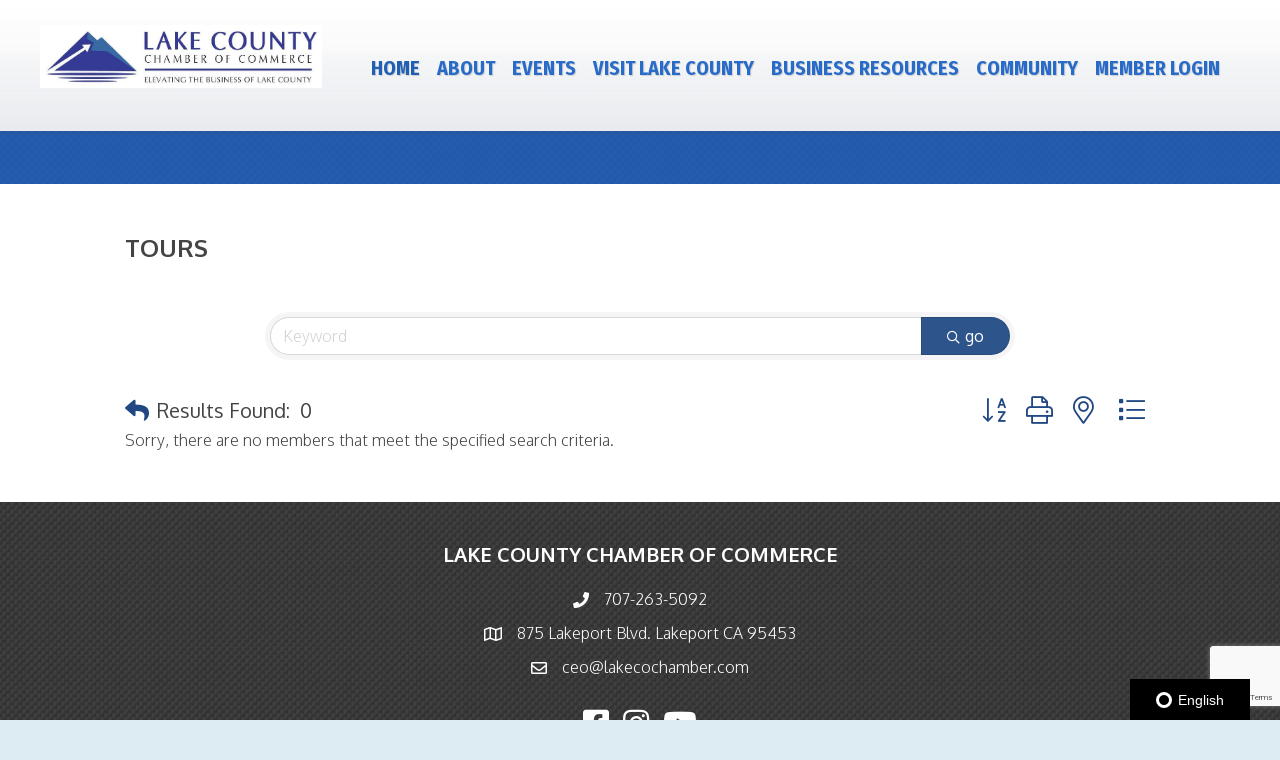

--- FILE ---
content_type: text/html; charset=utf-8
request_url: https://www.google.com/recaptcha/enterprise/anchor?ar=1&k=6LfI_T8rAAAAAMkWHrLP_GfSf3tLy9tKa839wcWa&co=aHR0cHM6Ly9zdXBwb3J0Lmxha2Vjb2NoYW1iZXIuY29tOjQ0Mw..&hl=en&v=N67nZn4AqZkNcbeMu4prBgzg&size=invisible&anchor-ms=20000&execute-ms=30000&cb=4mpega9hlxb9
body_size: 48779
content:
<!DOCTYPE HTML><html dir="ltr" lang="en"><head><meta http-equiv="Content-Type" content="text/html; charset=UTF-8">
<meta http-equiv="X-UA-Compatible" content="IE=edge">
<title>reCAPTCHA</title>
<style type="text/css">
/* cyrillic-ext */
@font-face {
  font-family: 'Roboto';
  font-style: normal;
  font-weight: 400;
  font-stretch: 100%;
  src: url(//fonts.gstatic.com/s/roboto/v48/KFO7CnqEu92Fr1ME7kSn66aGLdTylUAMa3GUBHMdazTgWw.woff2) format('woff2');
  unicode-range: U+0460-052F, U+1C80-1C8A, U+20B4, U+2DE0-2DFF, U+A640-A69F, U+FE2E-FE2F;
}
/* cyrillic */
@font-face {
  font-family: 'Roboto';
  font-style: normal;
  font-weight: 400;
  font-stretch: 100%;
  src: url(//fonts.gstatic.com/s/roboto/v48/KFO7CnqEu92Fr1ME7kSn66aGLdTylUAMa3iUBHMdazTgWw.woff2) format('woff2');
  unicode-range: U+0301, U+0400-045F, U+0490-0491, U+04B0-04B1, U+2116;
}
/* greek-ext */
@font-face {
  font-family: 'Roboto';
  font-style: normal;
  font-weight: 400;
  font-stretch: 100%;
  src: url(//fonts.gstatic.com/s/roboto/v48/KFO7CnqEu92Fr1ME7kSn66aGLdTylUAMa3CUBHMdazTgWw.woff2) format('woff2');
  unicode-range: U+1F00-1FFF;
}
/* greek */
@font-face {
  font-family: 'Roboto';
  font-style: normal;
  font-weight: 400;
  font-stretch: 100%;
  src: url(//fonts.gstatic.com/s/roboto/v48/KFO7CnqEu92Fr1ME7kSn66aGLdTylUAMa3-UBHMdazTgWw.woff2) format('woff2');
  unicode-range: U+0370-0377, U+037A-037F, U+0384-038A, U+038C, U+038E-03A1, U+03A3-03FF;
}
/* math */
@font-face {
  font-family: 'Roboto';
  font-style: normal;
  font-weight: 400;
  font-stretch: 100%;
  src: url(//fonts.gstatic.com/s/roboto/v48/KFO7CnqEu92Fr1ME7kSn66aGLdTylUAMawCUBHMdazTgWw.woff2) format('woff2');
  unicode-range: U+0302-0303, U+0305, U+0307-0308, U+0310, U+0312, U+0315, U+031A, U+0326-0327, U+032C, U+032F-0330, U+0332-0333, U+0338, U+033A, U+0346, U+034D, U+0391-03A1, U+03A3-03A9, U+03B1-03C9, U+03D1, U+03D5-03D6, U+03F0-03F1, U+03F4-03F5, U+2016-2017, U+2034-2038, U+203C, U+2040, U+2043, U+2047, U+2050, U+2057, U+205F, U+2070-2071, U+2074-208E, U+2090-209C, U+20D0-20DC, U+20E1, U+20E5-20EF, U+2100-2112, U+2114-2115, U+2117-2121, U+2123-214F, U+2190, U+2192, U+2194-21AE, U+21B0-21E5, U+21F1-21F2, U+21F4-2211, U+2213-2214, U+2216-22FF, U+2308-230B, U+2310, U+2319, U+231C-2321, U+2336-237A, U+237C, U+2395, U+239B-23B7, U+23D0, U+23DC-23E1, U+2474-2475, U+25AF, U+25B3, U+25B7, U+25BD, U+25C1, U+25CA, U+25CC, U+25FB, U+266D-266F, U+27C0-27FF, U+2900-2AFF, U+2B0E-2B11, U+2B30-2B4C, U+2BFE, U+3030, U+FF5B, U+FF5D, U+1D400-1D7FF, U+1EE00-1EEFF;
}
/* symbols */
@font-face {
  font-family: 'Roboto';
  font-style: normal;
  font-weight: 400;
  font-stretch: 100%;
  src: url(//fonts.gstatic.com/s/roboto/v48/KFO7CnqEu92Fr1ME7kSn66aGLdTylUAMaxKUBHMdazTgWw.woff2) format('woff2');
  unicode-range: U+0001-000C, U+000E-001F, U+007F-009F, U+20DD-20E0, U+20E2-20E4, U+2150-218F, U+2190, U+2192, U+2194-2199, U+21AF, U+21E6-21F0, U+21F3, U+2218-2219, U+2299, U+22C4-22C6, U+2300-243F, U+2440-244A, U+2460-24FF, U+25A0-27BF, U+2800-28FF, U+2921-2922, U+2981, U+29BF, U+29EB, U+2B00-2BFF, U+4DC0-4DFF, U+FFF9-FFFB, U+10140-1018E, U+10190-1019C, U+101A0, U+101D0-101FD, U+102E0-102FB, U+10E60-10E7E, U+1D2C0-1D2D3, U+1D2E0-1D37F, U+1F000-1F0FF, U+1F100-1F1AD, U+1F1E6-1F1FF, U+1F30D-1F30F, U+1F315, U+1F31C, U+1F31E, U+1F320-1F32C, U+1F336, U+1F378, U+1F37D, U+1F382, U+1F393-1F39F, U+1F3A7-1F3A8, U+1F3AC-1F3AF, U+1F3C2, U+1F3C4-1F3C6, U+1F3CA-1F3CE, U+1F3D4-1F3E0, U+1F3ED, U+1F3F1-1F3F3, U+1F3F5-1F3F7, U+1F408, U+1F415, U+1F41F, U+1F426, U+1F43F, U+1F441-1F442, U+1F444, U+1F446-1F449, U+1F44C-1F44E, U+1F453, U+1F46A, U+1F47D, U+1F4A3, U+1F4B0, U+1F4B3, U+1F4B9, U+1F4BB, U+1F4BF, U+1F4C8-1F4CB, U+1F4D6, U+1F4DA, U+1F4DF, U+1F4E3-1F4E6, U+1F4EA-1F4ED, U+1F4F7, U+1F4F9-1F4FB, U+1F4FD-1F4FE, U+1F503, U+1F507-1F50B, U+1F50D, U+1F512-1F513, U+1F53E-1F54A, U+1F54F-1F5FA, U+1F610, U+1F650-1F67F, U+1F687, U+1F68D, U+1F691, U+1F694, U+1F698, U+1F6AD, U+1F6B2, U+1F6B9-1F6BA, U+1F6BC, U+1F6C6-1F6CF, U+1F6D3-1F6D7, U+1F6E0-1F6EA, U+1F6F0-1F6F3, U+1F6F7-1F6FC, U+1F700-1F7FF, U+1F800-1F80B, U+1F810-1F847, U+1F850-1F859, U+1F860-1F887, U+1F890-1F8AD, U+1F8B0-1F8BB, U+1F8C0-1F8C1, U+1F900-1F90B, U+1F93B, U+1F946, U+1F984, U+1F996, U+1F9E9, U+1FA00-1FA6F, U+1FA70-1FA7C, U+1FA80-1FA89, U+1FA8F-1FAC6, U+1FACE-1FADC, U+1FADF-1FAE9, U+1FAF0-1FAF8, U+1FB00-1FBFF;
}
/* vietnamese */
@font-face {
  font-family: 'Roboto';
  font-style: normal;
  font-weight: 400;
  font-stretch: 100%;
  src: url(//fonts.gstatic.com/s/roboto/v48/KFO7CnqEu92Fr1ME7kSn66aGLdTylUAMa3OUBHMdazTgWw.woff2) format('woff2');
  unicode-range: U+0102-0103, U+0110-0111, U+0128-0129, U+0168-0169, U+01A0-01A1, U+01AF-01B0, U+0300-0301, U+0303-0304, U+0308-0309, U+0323, U+0329, U+1EA0-1EF9, U+20AB;
}
/* latin-ext */
@font-face {
  font-family: 'Roboto';
  font-style: normal;
  font-weight: 400;
  font-stretch: 100%;
  src: url(//fonts.gstatic.com/s/roboto/v48/KFO7CnqEu92Fr1ME7kSn66aGLdTylUAMa3KUBHMdazTgWw.woff2) format('woff2');
  unicode-range: U+0100-02BA, U+02BD-02C5, U+02C7-02CC, U+02CE-02D7, U+02DD-02FF, U+0304, U+0308, U+0329, U+1D00-1DBF, U+1E00-1E9F, U+1EF2-1EFF, U+2020, U+20A0-20AB, U+20AD-20C0, U+2113, U+2C60-2C7F, U+A720-A7FF;
}
/* latin */
@font-face {
  font-family: 'Roboto';
  font-style: normal;
  font-weight: 400;
  font-stretch: 100%;
  src: url(//fonts.gstatic.com/s/roboto/v48/KFO7CnqEu92Fr1ME7kSn66aGLdTylUAMa3yUBHMdazQ.woff2) format('woff2');
  unicode-range: U+0000-00FF, U+0131, U+0152-0153, U+02BB-02BC, U+02C6, U+02DA, U+02DC, U+0304, U+0308, U+0329, U+2000-206F, U+20AC, U+2122, U+2191, U+2193, U+2212, U+2215, U+FEFF, U+FFFD;
}
/* cyrillic-ext */
@font-face {
  font-family: 'Roboto';
  font-style: normal;
  font-weight: 500;
  font-stretch: 100%;
  src: url(//fonts.gstatic.com/s/roboto/v48/KFO7CnqEu92Fr1ME7kSn66aGLdTylUAMa3GUBHMdazTgWw.woff2) format('woff2');
  unicode-range: U+0460-052F, U+1C80-1C8A, U+20B4, U+2DE0-2DFF, U+A640-A69F, U+FE2E-FE2F;
}
/* cyrillic */
@font-face {
  font-family: 'Roboto';
  font-style: normal;
  font-weight: 500;
  font-stretch: 100%;
  src: url(//fonts.gstatic.com/s/roboto/v48/KFO7CnqEu92Fr1ME7kSn66aGLdTylUAMa3iUBHMdazTgWw.woff2) format('woff2');
  unicode-range: U+0301, U+0400-045F, U+0490-0491, U+04B0-04B1, U+2116;
}
/* greek-ext */
@font-face {
  font-family: 'Roboto';
  font-style: normal;
  font-weight: 500;
  font-stretch: 100%;
  src: url(//fonts.gstatic.com/s/roboto/v48/KFO7CnqEu92Fr1ME7kSn66aGLdTylUAMa3CUBHMdazTgWw.woff2) format('woff2');
  unicode-range: U+1F00-1FFF;
}
/* greek */
@font-face {
  font-family: 'Roboto';
  font-style: normal;
  font-weight: 500;
  font-stretch: 100%;
  src: url(//fonts.gstatic.com/s/roboto/v48/KFO7CnqEu92Fr1ME7kSn66aGLdTylUAMa3-UBHMdazTgWw.woff2) format('woff2');
  unicode-range: U+0370-0377, U+037A-037F, U+0384-038A, U+038C, U+038E-03A1, U+03A3-03FF;
}
/* math */
@font-face {
  font-family: 'Roboto';
  font-style: normal;
  font-weight: 500;
  font-stretch: 100%;
  src: url(//fonts.gstatic.com/s/roboto/v48/KFO7CnqEu92Fr1ME7kSn66aGLdTylUAMawCUBHMdazTgWw.woff2) format('woff2');
  unicode-range: U+0302-0303, U+0305, U+0307-0308, U+0310, U+0312, U+0315, U+031A, U+0326-0327, U+032C, U+032F-0330, U+0332-0333, U+0338, U+033A, U+0346, U+034D, U+0391-03A1, U+03A3-03A9, U+03B1-03C9, U+03D1, U+03D5-03D6, U+03F0-03F1, U+03F4-03F5, U+2016-2017, U+2034-2038, U+203C, U+2040, U+2043, U+2047, U+2050, U+2057, U+205F, U+2070-2071, U+2074-208E, U+2090-209C, U+20D0-20DC, U+20E1, U+20E5-20EF, U+2100-2112, U+2114-2115, U+2117-2121, U+2123-214F, U+2190, U+2192, U+2194-21AE, U+21B0-21E5, U+21F1-21F2, U+21F4-2211, U+2213-2214, U+2216-22FF, U+2308-230B, U+2310, U+2319, U+231C-2321, U+2336-237A, U+237C, U+2395, U+239B-23B7, U+23D0, U+23DC-23E1, U+2474-2475, U+25AF, U+25B3, U+25B7, U+25BD, U+25C1, U+25CA, U+25CC, U+25FB, U+266D-266F, U+27C0-27FF, U+2900-2AFF, U+2B0E-2B11, U+2B30-2B4C, U+2BFE, U+3030, U+FF5B, U+FF5D, U+1D400-1D7FF, U+1EE00-1EEFF;
}
/* symbols */
@font-face {
  font-family: 'Roboto';
  font-style: normal;
  font-weight: 500;
  font-stretch: 100%;
  src: url(//fonts.gstatic.com/s/roboto/v48/KFO7CnqEu92Fr1ME7kSn66aGLdTylUAMaxKUBHMdazTgWw.woff2) format('woff2');
  unicode-range: U+0001-000C, U+000E-001F, U+007F-009F, U+20DD-20E0, U+20E2-20E4, U+2150-218F, U+2190, U+2192, U+2194-2199, U+21AF, U+21E6-21F0, U+21F3, U+2218-2219, U+2299, U+22C4-22C6, U+2300-243F, U+2440-244A, U+2460-24FF, U+25A0-27BF, U+2800-28FF, U+2921-2922, U+2981, U+29BF, U+29EB, U+2B00-2BFF, U+4DC0-4DFF, U+FFF9-FFFB, U+10140-1018E, U+10190-1019C, U+101A0, U+101D0-101FD, U+102E0-102FB, U+10E60-10E7E, U+1D2C0-1D2D3, U+1D2E0-1D37F, U+1F000-1F0FF, U+1F100-1F1AD, U+1F1E6-1F1FF, U+1F30D-1F30F, U+1F315, U+1F31C, U+1F31E, U+1F320-1F32C, U+1F336, U+1F378, U+1F37D, U+1F382, U+1F393-1F39F, U+1F3A7-1F3A8, U+1F3AC-1F3AF, U+1F3C2, U+1F3C4-1F3C6, U+1F3CA-1F3CE, U+1F3D4-1F3E0, U+1F3ED, U+1F3F1-1F3F3, U+1F3F5-1F3F7, U+1F408, U+1F415, U+1F41F, U+1F426, U+1F43F, U+1F441-1F442, U+1F444, U+1F446-1F449, U+1F44C-1F44E, U+1F453, U+1F46A, U+1F47D, U+1F4A3, U+1F4B0, U+1F4B3, U+1F4B9, U+1F4BB, U+1F4BF, U+1F4C8-1F4CB, U+1F4D6, U+1F4DA, U+1F4DF, U+1F4E3-1F4E6, U+1F4EA-1F4ED, U+1F4F7, U+1F4F9-1F4FB, U+1F4FD-1F4FE, U+1F503, U+1F507-1F50B, U+1F50D, U+1F512-1F513, U+1F53E-1F54A, U+1F54F-1F5FA, U+1F610, U+1F650-1F67F, U+1F687, U+1F68D, U+1F691, U+1F694, U+1F698, U+1F6AD, U+1F6B2, U+1F6B9-1F6BA, U+1F6BC, U+1F6C6-1F6CF, U+1F6D3-1F6D7, U+1F6E0-1F6EA, U+1F6F0-1F6F3, U+1F6F7-1F6FC, U+1F700-1F7FF, U+1F800-1F80B, U+1F810-1F847, U+1F850-1F859, U+1F860-1F887, U+1F890-1F8AD, U+1F8B0-1F8BB, U+1F8C0-1F8C1, U+1F900-1F90B, U+1F93B, U+1F946, U+1F984, U+1F996, U+1F9E9, U+1FA00-1FA6F, U+1FA70-1FA7C, U+1FA80-1FA89, U+1FA8F-1FAC6, U+1FACE-1FADC, U+1FADF-1FAE9, U+1FAF0-1FAF8, U+1FB00-1FBFF;
}
/* vietnamese */
@font-face {
  font-family: 'Roboto';
  font-style: normal;
  font-weight: 500;
  font-stretch: 100%;
  src: url(//fonts.gstatic.com/s/roboto/v48/KFO7CnqEu92Fr1ME7kSn66aGLdTylUAMa3OUBHMdazTgWw.woff2) format('woff2');
  unicode-range: U+0102-0103, U+0110-0111, U+0128-0129, U+0168-0169, U+01A0-01A1, U+01AF-01B0, U+0300-0301, U+0303-0304, U+0308-0309, U+0323, U+0329, U+1EA0-1EF9, U+20AB;
}
/* latin-ext */
@font-face {
  font-family: 'Roboto';
  font-style: normal;
  font-weight: 500;
  font-stretch: 100%;
  src: url(//fonts.gstatic.com/s/roboto/v48/KFO7CnqEu92Fr1ME7kSn66aGLdTylUAMa3KUBHMdazTgWw.woff2) format('woff2');
  unicode-range: U+0100-02BA, U+02BD-02C5, U+02C7-02CC, U+02CE-02D7, U+02DD-02FF, U+0304, U+0308, U+0329, U+1D00-1DBF, U+1E00-1E9F, U+1EF2-1EFF, U+2020, U+20A0-20AB, U+20AD-20C0, U+2113, U+2C60-2C7F, U+A720-A7FF;
}
/* latin */
@font-face {
  font-family: 'Roboto';
  font-style: normal;
  font-weight: 500;
  font-stretch: 100%;
  src: url(//fonts.gstatic.com/s/roboto/v48/KFO7CnqEu92Fr1ME7kSn66aGLdTylUAMa3yUBHMdazQ.woff2) format('woff2');
  unicode-range: U+0000-00FF, U+0131, U+0152-0153, U+02BB-02BC, U+02C6, U+02DA, U+02DC, U+0304, U+0308, U+0329, U+2000-206F, U+20AC, U+2122, U+2191, U+2193, U+2212, U+2215, U+FEFF, U+FFFD;
}
/* cyrillic-ext */
@font-face {
  font-family: 'Roboto';
  font-style: normal;
  font-weight: 900;
  font-stretch: 100%;
  src: url(//fonts.gstatic.com/s/roboto/v48/KFO7CnqEu92Fr1ME7kSn66aGLdTylUAMa3GUBHMdazTgWw.woff2) format('woff2');
  unicode-range: U+0460-052F, U+1C80-1C8A, U+20B4, U+2DE0-2DFF, U+A640-A69F, U+FE2E-FE2F;
}
/* cyrillic */
@font-face {
  font-family: 'Roboto';
  font-style: normal;
  font-weight: 900;
  font-stretch: 100%;
  src: url(//fonts.gstatic.com/s/roboto/v48/KFO7CnqEu92Fr1ME7kSn66aGLdTylUAMa3iUBHMdazTgWw.woff2) format('woff2');
  unicode-range: U+0301, U+0400-045F, U+0490-0491, U+04B0-04B1, U+2116;
}
/* greek-ext */
@font-face {
  font-family: 'Roboto';
  font-style: normal;
  font-weight: 900;
  font-stretch: 100%;
  src: url(//fonts.gstatic.com/s/roboto/v48/KFO7CnqEu92Fr1ME7kSn66aGLdTylUAMa3CUBHMdazTgWw.woff2) format('woff2');
  unicode-range: U+1F00-1FFF;
}
/* greek */
@font-face {
  font-family: 'Roboto';
  font-style: normal;
  font-weight: 900;
  font-stretch: 100%;
  src: url(//fonts.gstatic.com/s/roboto/v48/KFO7CnqEu92Fr1ME7kSn66aGLdTylUAMa3-UBHMdazTgWw.woff2) format('woff2');
  unicode-range: U+0370-0377, U+037A-037F, U+0384-038A, U+038C, U+038E-03A1, U+03A3-03FF;
}
/* math */
@font-face {
  font-family: 'Roboto';
  font-style: normal;
  font-weight: 900;
  font-stretch: 100%;
  src: url(//fonts.gstatic.com/s/roboto/v48/KFO7CnqEu92Fr1ME7kSn66aGLdTylUAMawCUBHMdazTgWw.woff2) format('woff2');
  unicode-range: U+0302-0303, U+0305, U+0307-0308, U+0310, U+0312, U+0315, U+031A, U+0326-0327, U+032C, U+032F-0330, U+0332-0333, U+0338, U+033A, U+0346, U+034D, U+0391-03A1, U+03A3-03A9, U+03B1-03C9, U+03D1, U+03D5-03D6, U+03F0-03F1, U+03F4-03F5, U+2016-2017, U+2034-2038, U+203C, U+2040, U+2043, U+2047, U+2050, U+2057, U+205F, U+2070-2071, U+2074-208E, U+2090-209C, U+20D0-20DC, U+20E1, U+20E5-20EF, U+2100-2112, U+2114-2115, U+2117-2121, U+2123-214F, U+2190, U+2192, U+2194-21AE, U+21B0-21E5, U+21F1-21F2, U+21F4-2211, U+2213-2214, U+2216-22FF, U+2308-230B, U+2310, U+2319, U+231C-2321, U+2336-237A, U+237C, U+2395, U+239B-23B7, U+23D0, U+23DC-23E1, U+2474-2475, U+25AF, U+25B3, U+25B7, U+25BD, U+25C1, U+25CA, U+25CC, U+25FB, U+266D-266F, U+27C0-27FF, U+2900-2AFF, U+2B0E-2B11, U+2B30-2B4C, U+2BFE, U+3030, U+FF5B, U+FF5D, U+1D400-1D7FF, U+1EE00-1EEFF;
}
/* symbols */
@font-face {
  font-family: 'Roboto';
  font-style: normal;
  font-weight: 900;
  font-stretch: 100%;
  src: url(//fonts.gstatic.com/s/roboto/v48/KFO7CnqEu92Fr1ME7kSn66aGLdTylUAMaxKUBHMdazTgWw.woff2) format('woff2');
  unicode-range: U+0001-000C, U+000E-001F, U+007F-009F, U+20DD-20E0, U+20E2-20E4, U+2150-218F, U+2190, U+2192, U+2194-2199, U+21AF, U+21E6-21F0, U+21F3, U+2218-2219, U+2299, U+22C4-22C6, U+2300-243F, U+2440-244A, U+2460-24FF, U+25A0-27BF, U+2800-28FF, U+2921-2922, U+2981, U+29BF, U+29EB, U+2B00-2BFF, U+4DC0-4DFF, U+FFF9-FFFB, U+10140-1018E, U+10190-1019C, U+101A0, U+101D0-101FD, U+102E0-102FB, U+10E60-10E7E, U+1D2C0-1D2D3, U+1D2E0-1D37F, U+1F000-1F0FF, U+1F100-1F1AD, U+1F1E6-1F1FF, U+1F30D-1F30F, U+1F315, U+1F31C, U+1F31E, U+1F320-1F32C, U+1F336, U+1F378, U+1F37D, U+1F382, U+1F393-1F39F, U+1F3A7-1F3A8, U+1F3AC-1F3AF, U+1F3C2, U+1F3C4-1F3C6, U+1F3CA-1F3CE, U+1F3D4-1F3E0, U+1F3ED, U+1F3F1-1F3F3, U+1F3F5-1F3F7, U+1F408, U+1F415, U+1F41F, U+1F426, U+1F43F, U+1F441-1F442, U+1F444, U+1F446-1F449, U+1F44C-1F44E, U+1F453, U+1F46A, U+1F47D, U+1F4A3, U+1F4B0, U+1F4B3, U+1F4B9, U+1F4BB, U+1F4BF, U+1F4C8-1F4CB, U+1F4D6, U+1F4DA, U+1F4DF, U+1F4E3-1F4E6, U+1F4EA-1F4ED, U+1F4F7, U+1F4F9-1F4FB, U+1F4FD-1F4FE, U+1F503, U+1F507-1F50B, U+1F50D, U+1F512-1F513, U+1F53E-1F54A, U+1F54F-1F5FA, U+1F610, U+1F650-1F67F, U+1F687, U+1F68D, U+1F691, U+1F694, U+1F698, U+1F6AD, U+1F6B2, U+1F6B9-1F6BA, U+1F6BC, U+1F6C6-1F6CF, U+1F6D3-1F6D7, U+1F6E0-1F6EA, U+1F6F0-1F6F3, U+1F6F7-1F6FC, U+1F700-1F7FF, U+1F800-1F80B, U+1F810-1F847, U+1F850-1F859, U+1F860-1F887, U+1F890-1F8AD, U+1F8B0-1F8BB, U+1F8C0-1F8C1, U+1F900-1F90B, U+1F93B, U+1F946, U+1F984, U+1F996, U+1F9E9, U+1FA00-1FA6F, U+1FA70-1FA7C, U+1FA80-1FA89, U+1FA8F-1FAC6, U+1FACE-1FADC, U+1FADF-1FAE9, U+1FAF0-1FAF8, U+1FB00-1FBFF;
}
/* vietnamese */
@font-face {
  font-family: 'Roboto';
  font-style: normal;
  font-weight: 900;
  font-stretch: 100%;
  src: url(//fonts.gstatic.com/s/roboto/v48/KFO7CnqEu92Fr1ME7kSn66aGLdTylUAMa3OUBHMdazTgWw.woff2) format('woff2');
  unicode-range: U+0102-0103, U+0110-0111, U+0128-0129, U+0168-0169, U+01A0-01A1, U+01AF-01B0, U+0300-0301, U+0303-0304, U+0308-0309, U+0323, U+0329, U+1EA0-1EF9, U+20AB;
}
/* latin-ext */
@font-face {
  font-family: 'Roboto';
  font-style: normal;
  font-weight: 900;
  font-stretch: 100%;
  src: url(//fonts.gstatic.com/s/roboto/v48/KFO7CnqEu92Fr1ME7kSn66aGLdTylUAMa3KUBHMdazTgWw.woff2) format('woff2');
  unicode-range: U+0100-02BA, U+02BD-02C5, U+02C7-02CC, U+02CE-02D7, U+02DD-02FF, U+0304, U+0308, U+0329, U+1D00-1DBF, U+1E00-1E9F, U+1EF2-1EFF, U+2020, U+20A0-20AB, U+20AD-20C0, U+2113, U+2C60-2C7F, U+A720-A7FF;
}
/* latin */
@font-face {
  font-family: 'Roboto';
  font-style: normal;
  font-weight: 900;
  font-stretch: 100%;
  src: url(//fonts.gstatic.com/s/roboto/v48/KFO7CnqEu92Fr1ME7kSn66aGLdTylUAMa3yUBHMdazQ.woff2) format('woff2');
  unicode-range: U+0000-00FF, U+0131, U+0152-0153, U+02BB-02BC, U+02C6, U+02DA, U+02DC, U+0304, U+0308, U+0329, U+2000-206F, U+20AC, U+2122, U+2191, U+2193, U+2212, U+2215, U+FEFF, U+FFFD;
}

</style>
<link rel="stylesheet" type="text/css" href="https://www.gstatic.com/recaptcha/releases/N67nZn4AqZkNcbeMu4prBgzg/styles__ltr.css">
<script nonce="6zKMXkQlCutFCbTEtZfYBA" type="text/javascript">window['__recaptcha_api'] = 'https://www.google.com/recaptcha/enterprise/';</script>
<script type="text/javascript" src="https://www.gstatic.com/recaptcha/releases/N67nZn4AqZkNcbeMu4prBgzg/recaptcha__en.js" nonce="6zKMXkQlCutFCbTEtZfYBA">
      
    </script></head>
<body><div id="rc-anchor-alert" class="rc-anchor-alert"></div>
<input type="hidden" id="recaptcha-token" value="[base64]">
<script type="text/javascript" nonce="6zKMXkQlCutFCbTEtZfYBA">
      recaptcha.anchor.Main.init("[\x22ainput\x22,[\x22bgdata\x22,\x22\x22,\[base64]/[base64]/[base64]/bmV3IHJbeF0oY1swXSk6RT09Mj9uZXcgclt4XShjWzBdLGNbMV0pOkU9PTM/bmV3IHJbeF0oY1swXSxjWzFdLGNbMl0pOkU9PTQ/[base64]/[base64]/[base64]/[base64]/[base64]/[base64]/[base64]/[base64]\x22,\[base64]\\u003d\\u003d\x22,\x22w47CgipHEsK9aMOPBETDssKsQnJkwogSbsOpD3TDkGV6wpsHwrQ5woJyWgzCjgzCk3/DiA7DhGXDpcONEylIXCUywpbDmng6w7PCpMOHw7A1wpPDusOvTX4dw6JXwrtPcMKCHmTChE/DtMKhal1MAULDrMKTYCzCiWUDw48tw7QFKDQxIGrCn8KdYHfClcKBV8K7TcORwrZdV8K6T1Y9w7XDsX7DtSgew7EqcRhGw79twpjDrHTDhy82AGFrw7XDmcKNw7EvwqUoL8Kqwo0xwozCncOIw4/DhhjDlsO8w7bCqmg2KjHCl8O2w6dNS8Ofw7xNw5zCrzRQw5pDU1lHNsObwrtywo7Cp8KQw7Fgb8KBAMOVacKnBmJfw4AFw4HCjMOPw4vChV7Cqn52eG46w67CjREvw7FLA8K/[base64]/DtxYDw6rCi8KXw78KS8Khwq/DpQLDnF7DsR4gwqTDg33Dg381KcO7HsKPwr/DpS3DiwLDncKPwqkfwptfIcOow4IWw5czesKawoMOEMO2bHR9E8OJK8O7WQpRw4UZwobCs8OywrRFwqTCujvDiCpSYTbCiyHDkMKLw7tiwovDtijCtj0BwqfCpcKNw4jCjRIdwoPDjmbCncKZUsK2w7nDpcKxwr/[base64]/DucKYw7dyTwN5w7Qiw7PDncK3w71FwpzDsDAlwpzCvsO6OldXwoN3w6cJw5A2wq8IAMOxw51HW3A3OWLCr0Y5JUcowpvCnF92LlDDnxjDqcKfHMOmd1bCm2p9HsK3wr3CnAsOw7vCtD/[base64]/[base64]/[base64]/H8ORDHVtan9UPlzCtxzCgSfCtknCiH0FBsKbRMKewrDCgyvDrWDCl8KWRBjDqMKOHsOCwrDDiMK0CcOFOcO3wp4QYEt3w5HDqXnCsMKZw4/[base64]/Dm8K1w6DCk8KMUxfCmcK+NsKaw6IhfnRjKSbCncK/[base64]/DgcOvccKXwp1zOl0SwqRRw5zChcOOwo/CnD3Cn8O8QTrDjMOVwo/Dqk8Lw6N7wohGcsK4w7YKwrnCgQQWQiIfwq7DklzCjF0IwoBzwq3DrMKeVcO7wq0QwqRnfcOpw7s5wrArwp7DsF7CjsKtw7lYE3o1w4RyPxzDjHvDgl9yADhPw4FjHDNYwqwfAsOcdsKBwoPDtHLCosKawq/[base64]/Dp8K0DsO5w6AJw6jDhcKJIsKOa8OGOhpmw4NeMMOMwohEw63Cs33ChMKrOcK9wqXCvHrDlGXCo8KNQHJOwpo2RSTCuHLChRzCu8KcFjNLwrvDnEnDt8O/w5fDn8KbDyQJecOlwpXChGbDhcK9L190w5UuwqjDhVXDnCxBLMK6w4LCpMOaY2fDk8OEUhfDsMOMTz7Ch8OGXl/Cr04cCcKZScOuwrTCisOfwrrCt1zDmcKbwqZ0VcO9woJRwrnCl2DCgAvDnsKdORbCpAjCqMOAL2rDgMOZw7PCgmdFO8KyUAPDiMKAbcOLZcO2w7NEwpo0woHCv8KkwojCo8KRwpsEwrrCqMOswrvDj0/Cp1FSCnlUbTQFw6h0N8K+woFAwo3DoUEnAFjCjXQKw5sVwrFcw6jDhxzDnm4Uw4bDrmYgwqLDhjzDjUVUwrR+w4pew7dXREHCpcKNWMOZwprCq8OnwptSwrdiZBUOcTB2VH3ChjM9IsOvw5jClwMhIBjDmD06YMKBw6/DncO/RcOww7hgw5gywoHChTJLw4oQCQ9xFwVQKcODJMOQwqpgwo3Ds8Kuw6JzLcKnwrxjI8Oxwp4NHy4kwpw4w73Cv8OdEsObw7TDhcOnw7jDhMOLdBwsNWTDlCJMMsOVwofDqTvDkT/DpBvCtMKzwq4rOX7DlnLDr8KwfcOEw5sTw7cnw5LCm8OvwotGdT3DnDFHayAMwoHDpsK5DMOnwqnCrDl3wo4IADLDs8O4X8OBCMKoZsK+w7jClnVdw5nCisKpw7RjwozCpmDDjsKSf8O+w4d0wrLDiA/ClVlOcRHChMKrw6ViSQXCmjjDlsKBWEnDty4aFW3DqCDDvcKSw5pmWG5cCsO5w6/[base64]/[base64]/Dm8KhZhYZwp0Sw43Di8KQYsK9cBrCtTMLw48zLFbClkMEVMO2wozDi3XCvlx6RsObcglXwqPDjWAew7s5UcKuwoTCkMO3AsO/w5zCnF7Dm3FEw7tNwqvDksOpwpFpAcKew7TDrcKOw5AYFsKqEMOTc1HDuhHCn8Kcw5hLVcOOP8Kdw7IsDcKkw7vCiX8Mw4/DlmXDoy8WMgNowpEhZMOtwqLDqUTDksO7wq3DnlZbJMOke8KgUl7Dtz7CojwRCjnDsV1kGMOzJiDDhsKbwr98GAvCjknDrwrDgMOrAsKkFMKRwoLDncOhwqZvJUVxwr/Cm8OuBMOeAjwJw5xEw6/[base64]/Cjz7DicK8wrh2AF0QcikRw4rDgMOWw6rDh8OIWDrColxjfsOJw78hIMOvw5fCiS8Uw4HCssKOPiB4wqsBcMOXK8KVwpNFLRHDkmRNNsOEAgfDmMKnOMKlHVDDjnTCq8KzQ1RUwrlnw6rDli/CoCvDkAHDgMKFw5PCrsK8YsO1w4tsMcOJw40TwopITMOOESHCtx8vwp/DucKVw4jDsHnCoXXClFNhNsOvasKKNxbDgcOvw6RHw4Z/fR7CnjrCvcKCwrrCjMKawr/DhMKzwpHCgGjDqBsOJQXClQBFwpTDgMObJEcWTxdPw57CpsKaw44yXsOWWMOmF3srwo/DrsKMwqrCusKJehvCoMKDw6luw7jChSMVAcKyw6pCVh7Ct8OGC8OjMH3CgGchbGREa8O2fMKcwoQoG8OPwrDDmxI8w43CjsO0wqPDhcK6wqbDqMK4ZMKFAsOhw4B/AsKYw4lWQMOnw7nCisO3PsKYw5ZDEMKwwrY8woHCmsKVVsO7IH3CqBgPZsOBw4M5wrsow6h1w5cNwrzCoxACU8KyIcOEwps5wqLDsMOPDMKYNhPCusK2wo/CgcKpwrxhMcKrw6XCvk4uKsOewpIAbzcXT8OAw4xXHRo1wo8EwrIwwprDqsKwwpY0wrQmwo3CqTgNQcOmw57CkMKPw5fDlgTCg8KMJEo/w4EGOsKdw40PL1HCiHzCgk1HwpnCuzrDsXzCgsKHXsOwwo5RwrDCr2nCvEXDg8KCJ2rDiMOwRMKUw6PDtXNLCF3Co8KTSULCv2wmw7/CoMK9cTLChMOfwpIQw7VaAsK/d8KaZU7Dm1fCkhVWw5N4eirCqcKPw73DgsKww4DCnMKEw7E3woE7w5zCksK7w4LCisOXw4ZzwofDhRbCg3Npw6/[base64]/w7o5esOfwqZVw6ANUMOaKjpCwpHDrMKRLsO7w7VoZgPDmjnCiRzDpHICRjTCoHDDhMORZFkEw79bwpTCgl5CRyAJT8KmGgHCtMOhZsKEwqVpRMOww7YXw6PCicKRw6EDw4tNw40fX8KVw6MqH0vDlCIAw5I8w7/Dm8OHOxtoc8OLCAbDtnHCnSI6BSxHwq9dwpnCiCzDozPDsXhDwonCqkHDhHRmwrcNwobCsgvDmsKgw4kDPBUrPcKaworCosKSw6vDi8ODw4XCuWUWUcOkw6Rlw7vDrsK3cUR/wqLDkHcrZsK8w7TChsKbBsOvwqhudsOfFcO0bG1Owpc1WcKowofDggHCg8KTWyI9MwwXwqrDgCBtwpPCrENebsOnwrQhFsKWw4LDkG/CiMOXwpXDjg9CCjTCtMKME0/Clm5/DGTDisOkworCnMK2w7bCiG7ChcK8NkLCp8KdwrdJw63Dnks0w6AiA8O4XMKTwrjCvcKRcGM4w5DDhQ9PaTB0PsK5w74XMMO+wofCnQnDiRVpKsOIPjLDosO/wr7DssKiwr7DtERFJFgJXzhxRMOlw75neCPDlMOaXMKZPBfCsBbCmRTCj8Ojw63DoHnCrMKCwrbCoMO7MsOKAMOsHmPCgkwaa8Kcw6DDicKMwp/DqsKjw5V0wrg1w7zDhcKgS8KUwrfDgEjDoMKdIVjDuMO6wrg/YSvCisKfB8O4L8KYw7fCocKObDPCmkjCpMKjw405wrJLw4xiWG8TJBVYwprCjQLDmi1/UhJpw4QVUyUPMcODMVpXw4hzTQUow7lyc8OAbsOZdT/DjzzDj8Kzw6PCql7Cs8OlZEkrM3rCjcKTw63DqsOibcOGOcKWw4TCuF/DqMK4X0zDosKELMO3woLDssONXQ7CtC7Ds1/DhMOCR8KwSsOrWsKuwqctDMOPwoPCtcOucwXCuQIHwpHCsn8hwqRaw7LDv8K0w7wxM8OGw4bDn0DDmmDDnsKqAmd5ZcOZw5DDqcKUNTBIwojCr8KzwoNqF8OWw7bDoXBvw6/DvysOwqvDiRgTwp9xJcKcwpwlwp5reMKlR37Co29tXsKfw4DCrcO0w7HCssOJwrZiQBvDk8OJwqvCsxBRXMO+w4B/[base64]/w48cIMKYwq3DkcKew55Mwq3CkMOdYcORwpHCpsOfTkjDi8KIwrk3woo2w5R/R3ENwotbPHIwKcK+bXXDk2knG1Atw5TCkcOnKsK4UcOGw7pbw5Bmw4rDosKawo/CnMKmEiPDqX7DmC1qWRzCq8OnwrBlQzNWwozCsllcwrHCrMKuNcO6w7k+wqVNwpdOwrtWwoHDnGfCsH3DlxfDrCLCiApqI8KbVMKodBXCszjDujl/[base64]/NsOARMKcWVBfMMKvCsOtT30VUlFvw6dpwoHDoi8kccKlJ1ERw6J4NkbCi0fDrcOSwogxwr3ClMKGwo/[base64]/DgDgGRMOPwqzCkzE6e8Otw694w5JZGDE8wrRuHhwPwr9Fwq45FDY9wo/CpsOYwoYQwoBJAh3DtMO/EBTDhsKnEsOZwoLDvCcTGcKOwrBYw4U2w7x1wrkpAWPDswbDoMKbJcKfw4I+MsKIwqTCi8O+wpIWwrtIYB8JwoXDsMO5XiVYcBbDg8OIwrogw6wUZXUhw5zChMOawqzDv1jDicO3wr0CAcO+H1NTLRN6w63DjlnCjMO4fMOAw5gWwptQw5BEWlHChENrDGRZc3PCsy/DtsOywoV4woLCosOqGMKQw58qw5HDk1rDjADCkTN5X3xAIsO/OUBXwobCkmpHHMOLw4l8bUvCt2MSw4Aew5E0HTzDimIfw5TDqMOFw4B/IMOQw7IabxXDtwZlJmZwwqjCosKQZn09w47DmMKUwpnDocOWBMKXw7nDvcO5w5Vbw4LCnsO1wpcewoPDqMO0w5PDpUFcw6PCg0rDn8KeMhvCqAbClE/Cvh1+VsK7B3nCrAsqw6U1w4o5woTCtWILw5kDwpvCgMOXwppnwq3DocOqGGxGesKbM8OCRcKVwr3CognCnAbDjnwgwr/DthHDvVFCEcKTw7bCp8O4w7jDncKIwpjCicOhbMOcwo7DtX/CsS/DmsOvEcK0J8KFeyxvwqTCl0vDjMOMS8OrM8KGYBszTcKNTMOTQFTDiAhfHcK+w4/DucKowqLCuG0Fw6sww5c7w4FzwpXCjyTDtCoOw5nDqi3Ch8K0Uikhw6Vyw4cYwqUgNsKCwpE1NMKbwqfCjsKvccK4WSlBw6LCtsOBOxJeKV3ChcKzw73CribCkhzCkcOaFDfDkMOrw5TClwsWWcO2wrNnb0IXYsOLwr7Dig7Dj1kXw45/esKAUBplwqfDmMONUiZjBxnCtcKcMXfDliTClsKANcOpBH0pw59LWMKMw7fCixpIGsOSMcKHC0zCmcOdwppkw4rDgVvDo8KKwq5HQi4cw77CssK1wqIxw71CEMOsYTBHwrvDh8KhHEDDgS/CvBlWTMOQwoRjKcOgeVYtwo7Dii45F8K+U8KZw6TDgMOqTcKgwqrDoGPCisO9ImIuSREbdGDDljzDrcKPL8KVHcKoF03DmVkCbSIAHsOow5Q3w73DoA4/AVRhN8Oswp1ZXUVNUzBMw6tTw4wPH3t/JsOzw59fwo0/XFNOIXp8ED3CncOUAX8iwpfChMKxLcOQAF7CnFvCkzhBUCzDm8OfRcKXfMKDw77Dn3vClx50w7vDnxPCk8KHwrUSDsOQwqhSwoc3w6bDhsOAw6nDi8KJNsOvKykUGcKLKnkEe8KKw4fDlTPDi8Oewr/[base64]/[base64]/acKywp9Owq5SFcOhw5kkwpVOw4smDMKHw7fCu8O8QXAEw78Vw77Dm8OfPcOww5LCk8KMwrxVwqHDlcOmw7/Dr8O0DSkQwrdSw58OHDJRw6JCe8OqPcOQwqRRwpZZwpHCs8KOwr4AD8KVwrzCkMKkPlzDkMKCTzJrw7tPOR/CosOwC8KhwonDu8Kiw4TDkS43w4jCucKcw7U3wrnCmyjCjsO3wprCnMK9wogQFSLCsW53R8OFXsKvK8KfA8OpZsObw7lESinCocKsbsOyBDZlL8K5w79Rw4HCp8KowqUYw7bDrMOpw5vDkUpuZydJDhBuDyzDs8OJw4LDt8OUTChGLB/ClsKEDi5Jw4Z5dX1bw5wiQhNvL8KHw5LDsgE1cMK1Q8OzRsKSw4xww5bDpRRaw4TDnsO2fcKRJsK7J8OqwpEMQx7DhWXDncKKBcONJRzDkE8qdRp6wpAdw6XDl8K+w64nW8OSwq1iw67CnwVLwqbDkhLDlcOrAztpwq9XNWB0wq/ChXXDl8OZL8KnUjIZR8Oawr/CgSbCh8KAfMKlwobCtF7Djg4lBMKACULCrMKCwqg+wq3Cs2/DqV1Yw71jNAzDq8KaRMOTw7vDhA16XzRXfMK0YMKvGh/Cq8OJPMKKw5ZKQsKJwotIQcKpwoMCRhXDi8OAw7nClcO7w7QcWylgwqfDoAgtSHzCvn0dwpZ2w6LDvXVjwrUhHykHw78RwrzDoMKUwoXDqxVuwrcGGcKRw7ogHsKvwr/CoMOwPcKpw6IjdHgRw4bDlMOCWTXDi8KLw65Xw63DnHMawoVWb8KFwoLCsMKiY8K6XjfCkyl5TXbCqsKYDWjDpWLDpMOgwo/DocOzw6I9YxTCqmHCkXAZwpFmbMKhJ8KYBFzDn8K/[base64]/woMfwr0bwpHCpMK1bzM4KhTDm115dMO9DsOfQ1XCosO/bXJWw6HDncONw5XDgWPDhsKbTgQawq53wprDsnDDlsKhw7jCoMKEw6XCvcK9wqBEU8K4OmZ/wrUTfHpPw6hnw63DvcOfwrBeGcKtLcOFWcK3TkHCpX/DgEEww6rCuMOzTCISeGbDqAYweEHCusOCa1/[base64]/DkMK+LcO9YUJkwqg+MCswYcO5chcxTcO7MMOCw7HCisK6ZlPDlsK9RzQfc2Rqwq/Cij7CkAfDkwMYNMKMHBDDjlhjfMKOLsOkJ8O5w7/DmMKVDkQhw6DDk8OCw5c7AwkIczLCqRJ3wqPCp8KvTCHCgEVKSkjDnXfCncKYP1s/[base64]/DjhDDgcOnw5hAwrlyw5fCoMOcw6HDkH99w4EDA8KTw5/[base64]/XEh/asOBTykFwqHDpX9ZwpIwa8KrAXAeF8OqwqbDlMKbwqLCncO2LMO1w40jGMKdwozDo8Otwq/CgndLfDLDlmsZw4HCjU/[base64]/Dp3vCuArDqX5uWcKJw5orWcKNw6wMTUDCgsOuAQJfbsKFw77DuCHCiTJATlddw7LCmsOuJcOewptgwqBIwrgiwqRqL8OywrPDkMOJFnvDp8OMwrrCh8OBGE3CrcKjwo3CkWLDtXvDhMOTSUMlbMOTw6lfw5LDsH/DssOFB8KWW0PDvlbDkcKABcOuEn83wr8VS8OLwrMtVsKmJGZ8wp3CvcOOw6dFwqgie0DDs1Asw7jCmsKmwq7DnMOYwoQABjnCssOfMXQyw47DlcKYLWwNL8OIw4zCiE/DkMKYUXY6w6rDoMKvHcK3RmTCh8KAw7rDtMKkwrbCuDtmwqRdUkoOw5xhfxQEO37ClsOyA0DDt1DCqEjDjsOgK0fCgcKADB3CskrCrDtzGcOLwqLClW/DpF4mQUfDr2nCq8OYwrwiJxIJa8OUAMKJwpfDpsOOJwrDoT/DmsOtLsOZwpHDi8KRdWrDknjDnypawpnChsK2N8OLewlGfEHCvsKmMsOfFcKBEVXCoMKNbMKdGzTDkQ/DmMO6OMKcwq57wpPCucO4w4bDlUM/EXfDk2kXwpXClsKkdcO9wqjCvRjCp8Kqw67Dl8K7AWLCi8OUCBozw5sRPH/DrcOjw6vCtsOdaGYiw5I1w4fCnkYUw5Btf1TDmwpfw63DomfDgiPDvcKQeh/DhcKCwr/DgMKUwrEuYw1Uw6QZK8KpZcOJBEPCssKAwqjCscO9E8OKwr0+OsOFwprCvcK7w55rF8KseMKYTzHCk8OPwrMOwrZew4HDoxvCiMOOw4/CqRDDo8KDwr/[base64]/fyDCjFUHwp4Jw6jCrAzCmgbDrsKMw5MWwpXDmnDCiMOXw7HCvTjDmcK3YcO1wospVXbDv8KRSmMKwpNvw6fCusKGw5nDu8OeScK0wrFPQA/DlcOddsKkYMKpZcO2wq/Cnw7Ci8KDw5nChlZhPhcEw7N+RiXCkMKNLU9pB1Fbw6hHw5zCusOQDDHCtcOaE2rDpMO3w5HCp3HCrMK6SMK5bcOywosSwpcNw7PCpCXDrFfCk8Kbw78/[base64]/[base64]/[base64]/[base64]/DkQvDvUEBSsOtwrLCgD/DjyAMwovDoMO4w4rCmMKyJlbCu8ONwqEsw7bCqcOKw7zDlHDDiMKVwpTDgQbCp8KbwqTDun7DqsK3bFfCiMK6wpbDoCTCghvDlQ0tw7YmMcObbcOhwoPCmBfCqcOxw7NGc8KfwrLCr8KKcGYzwozDn3jCrMOswoRBwrM/[base64]/CgsO4wqcdw5/CjsOufsOKUsKSw4TCk8KZEDMsBkXCgMOWLsOxwqElGsKELGXDucO5OMKCLivDi0zCvsObw77Cn2XCl8KuCsO0w43CgzwLJwjCsWoGwoHDrsKbS8OFUsKZMsKbw4zDmiLCo8OwwrvDqMKzBSlOw4zCmsKIwoHCnANqYMOQw6/[base64]/[base64]/CucK4w5rDv8KEw5gFZWcjQ8Kpw5cMSGdMHn55ElrCksKCwroFLMKXw74sdMK4X2LCqzLDjcKzwpPDmVAmw7HCnQIBA8K9w7rClGwdI8KcSijDtcOOw4PDk8KSaMOcf8KewofCjyvDqSQ/QjLDrMKlLMKuwqrCrmnDicKkw75mw4PCnXfCiFfCksOwd8Onw6s3X8ONw5LDlMO2w49awq7DimvCtVxOSzwDT3kHQcO2dnnChQjDg8Omwp3Dq8O3w48sw6jCtSxqwplcwr3DoMKnTxZ9MMK9YcO4aMKCwqbDi8Oqw6PCljnDogx/BsOUKMK5c8KwT8OpwoXDtXYQwqrCoztjw4sYw68Kw4PDtcOgwqHDuX3Ch2XDvcOtFR/DiwnCnsOgNzokwrB/[base64]/DrizDgsKGRW0Ew7/DnQvDtMKwGMOyNMOGwrHDqsKqM8K2w53CgcKnScOow6bCl8KywrfCvcO5czFcw4rDqC/Dl8Kfw4x4RcKsw5dWXMO8L8OmAmjClsOGHsO+UsO/wpMcZcKwwp7DuUh5wpxTImknAMOsSmvCh1kWRMOaRsOowrXDgXLClB3DjF04woDCvFk2w7rCqWQoZR/DssO8w48cw6FTJQHCr2RrwoXCkEMvNmnDmcOAw7TDuTJMOcOaw5sFw4TCrcKYwozDisOZPsKswpgWD8OcaMKsMsOoPHITwo/ClcKRM8K+cS9AD8KvNzbDisORw74hRWXDglnCjGvCgMOKw7/[base64]/KsOgwrwvKX3CuzVtNE1HwoXClnQcPMKVw5fChT3DlcOawqwpMT/CnUnCvsOUwr5bDVx7wqk/UGrCvjHCv8OiUAA7worDow0Sb1s2SkI+Zh3DqDxTw5Qww6lgKMKZw5JFfcOERMO/wqJOw7gSUCRLw6PDtnpAw4pSAsOfwocBwofDnQ/[base64]/CqcKSdgfCs3wMIcOPC8KbNh/DrnkmIsORcTbCkVrCpEsfwq05XFrCtwVew5oPVA/DlmLDgcKAbDfCo3DDgmjDlMOmAmgXQExiwoJywqINwqFzWwVsw43Cj8K/wqfDugcVwr4bwoDDkMOow5oxw5zDlMOaYHsEwpBhajd5wpDCiXR8RMO9wrPDv2NPaEfCpEB1w6/CqUN4w5TCtMOyZw9GWRLDvwzCoBQLSzRZw7hcw4YiHMOrw6/CksKxYG4Fw4F0AQ7Ci8Oiwpcyw6VWwqzCnGrDs8K7QkPCixgvTsOib13DnCkbOcKrw692bSM9VMKsw7tEDMOfPcOBMydXCFfDvMOgb8OyRGvCgcOgDyjCswrCkwwkw5/[base64]/DvsOEw6g8JEtnEhnCo8OlMcOxZMOYw6svHzkYwpA1w7HClQEOw6LDqcKeBMOSEsKUFsKpRlLCvUx2QVzDlMK1wr9EJsO7w4jDisK4a3nCix/CkMOMOcKSwo8Rwo/[base64]/Cv8Kub8K+J2bCsDHDhxQ8dcK6w7/DvMOYw4hdw4Y4DcKcw49rFBXDgDhsHsO9JsKvfT0Sw5hpesKofsK4wo/Cj8K2wqBqLB/CgcO/wr7CoE/DvS/[base64]/Ci0jDlsKgwo7DvGjDrcOww7XDgQ0lw5QKw7B6w4pIQF0jIcKlw6YFwrvDkMOBwpHDqcKfWi/Cq8KbWhIqccKfc8OGesOmw4ZWMsK3wpUbJQTDvcKMwoLCknVOwqTDmS7DiSTCg2sRPmAwwrfCsmbDn8KmRcO+w4kYAsKCI8OzwobCnk9AeWo1JsOnw7MLw6R4wr5Nw7LDqxbCucOww4Apw57CuUJNwooRSsKTZEzCmMK1woLDpS/DosKxw7nCoypTwrtKwpo5wrtzw4gnIMONAljDjlnCpcOLAkLCtsKywofCgcO3DxRUw5PDsSNhSwHDlmPDnXYkwrppworCi8OzIy5cwrQVe8KuPDnDsVBjSsK/wonDo3DCqsKcwrEvXyHChHdbPCTCn3I/wpnCmUcww7bCtMKpX0LDhsOpw6fDlSZ7TUEbw4FLE1rCnioawrvDjcKbwqLDnQ/[base64]/CvMOBw4fDusOkIMOTNkBiORRawqnCn34dwoXDjVDCgE8dw5HCicOuw5PDmC3Dt8KzL2MuG8KFw4jDg1VTwo7DtsO8wrfDq8OcOjPCiHpqEiMGWgHDgTDCuVrDlkQawpATwqLDiMOnWlkLw6LDqcOzw7sWcVDDicK5XcOgZcOQGMKlwr8jFGcnw4sXw4/CgmXCocKffsK2wrvDhMK4w73CjghlMRlow5EEfsKbw4cDfBTDhhvCssK0w6/[base64]/[base64]/[base64]/w5oABirCtyDCgsKtw7x/woUGemgAw6wdO8Ota8OIYMK4w7FdwofDiBE2wovDisKvfUPCrcKCw5Y1w73Di8KVVsOMWnrDuS/[base64]/CqsKGwqsRPMKpbsOCPcKzw7gcVsO0GhwuC8OoFxPDjsK4w7BcFcOjASjDhcKUwrDDo8KLwoh9fFRaFhYFwqHChEc/[base64]/DqAEvw74eYsOqQsKgwq51OWoDV8KEJBHDkAdaAy/CjH7DrhNFc8OJw5bCm8KGcAVLwocmwotNw4l7GAgbwosYwpXDugDDjMKzI2YdPcOsMBUGwo8RfVAFKABCSSMzScKiQcOpN8KIIgLDpQLDtlYYwogscm4aw67DtsKjw6vDvcKLeXjDkBNuwptZw6QTW8KEZQLDqnItMcOFXcODw6rCosK/[base64]/DmcOnwrXCgTHDpMKmb8OewrkHwqvDrcKrw7jClMKoS8KIW2A3ZcKxKmzDjjjDvMKDHcONwrzDssOIOxpxwqvDk8OWwqYuw4DCpl3Dv8O0w4/DusKOwobDtMKsw4gFRgdpJVzDt2sjwrkLwpBAV358GQvCgcOYw57Co1/Co8O2K1HDhjPCi8KFB8K0JHPCicOlLsKOwqFbK1dMGsK7wrVDw7LCpCVawo/CgsKcOcK6wocAw7MeEMOqKxnClcK2D8OKOwhBwpzCqcO/[base64]/F8KiRcK1wpsQw4jCoEgGdsOXfMOLcC0Jw6LDkX5CwqsPKMKRAcKsEVzCqUc/[base64]/ClcKsw53DpjDCtiXCmiPDlFHDvRPCvcOTw5bDqT/Cvzx0ScOFw7XDozrClBrDoEocwrM3wq/[base64]/[base64]/Cnz4ZccOGw7oNw5XCjV/[base64]/DpcK0woxPbTbCsMKZAsKlDxnDuMKBwrPDl2hwworDh1Q4wqTChioLwq/CpMKDwr1ww587wqDDjsKNW8O5wrDDtDQ4w7A0wqwgw4jDnMKLw6g9w7ZHGcOmCgLDv1TDn8Oow6cRwrkEwqcSw5QKNSRdA8OzNsKawoMaOFjCtHLDlcOwEE0XKMKYI1pAw54XwqrDn8OHw4/Cs8KoV8KUSsOUDC3Cg8KjdMKLw7LCj8KBJ8KuwpvDhHrDk3bCvlzDlBNqeMK6CMKmSRfDg8OYE1RYwp/CvRzDlDo4w4HDh8OPwpUswrbCnsOAP8KsIcKSIsOQwqElFyDCum9mch/Do8OFdQYrIMKdwoEKwqQ6UMOMw7dIw7RUwpVMWcOMBsKqw75qRQQ9w6BLwo/DqsOpT8OwNjjCuMOawoRkwrvDgMOcUcKMwpzCuMKywrAcwq3Cs8O/PBbDsSh2w7DDusOPWTE+UcKYWEvDqcK4w7tkw6/CjcKAwrU0wqrCp3kWwqszwrIBwp1JMBDCqzrCt3DClw/CgcOQeRfCvmpEZsKIdBPCgsKew6AOB1tDQnZVGsOxw6XDt8OWMG7DtRAKEH86VmPCrw1sXGwRRQ4Gc8KIKQfDkcOINMK7wp/CisK+OEciViTCpMKbf8Kow5fDkV/[base64]/CnR/Cug4xw6vDtC4OwpvDjQ9SwqPCkxhpw6nCgiUgw7Y0w5kiwok6w5JTw6RgP8Olwq3DoFDCpsOMPcKIPcKhwqLCjjJCVzBzSsKcw4TCoMKMAsKVwptUwp8aMAFPwpzCgXQOw6PCjyxCw6rChlldwoRqw43DiBQBwrIHw6/Cu8KWbS/DnThIOsOxXcKXw57CucOyLFgZGMOewrnDnSDDhcKMw4/[base64]/DvEzCucO9UUHCi1o9w6l3wqzCtMKtwoXCvsKebXLCvXPCiMKPw6zDgMOeYMOZw60VwqrCvcKRckwmbmIQEsK5wqzCiXPDsGPCriICw50swrLCqMOLC8KXWDbDsk03bsOpwpDCiExdbEwJw5PCuAd/w5luT07DvR/Cs3QFO8K0w7nDgMKuw4c8AkLDjsO5woDCj8OEIcOTbcOndsKdw5fCinjDiSbCq8ORFsKAdiXCnip0AMObwqoFMsOVwocXH8Kcw6RRwoRXPMO8woDDoMKcSxtzw6bCjMKDRTLDv3HCt8OIExnDqDcMBVV0w4HCvV/DmifDkRVUQHnDihjCoWgbSyMrw6XDisObOkDDnVlyFxdfWMOiwqPCs3Vkw5ovw4wvw5F4wrfCrsKQFAjDlMKcwqU/wrDDtlEow6NJPHAOUUbCiEHCkH8kw4gHWMKoAi4Mw4vDrcORwpHDgA4aCMO3w79NQG8qwrvDvsKewpTDgcONw4LCssKmwoDDlsKbTTAxwrnCjGklHxPDr8KVMcK+w4HDtcOBwrhOw6zCs8Ovwp/CkcKgXX/CgxIsw4nCrXjChHvDtMOKw6Aab8KHecKdCnLDhzoZwpLDiMOqw6VAwrjDlcKMwr/[base64]/[base64]/GMKLw7RwY3QWw63DlkFYIFEWUsKQw5pAYSwOEsKeaybChcO2LgrCo8OYBcOvGQPDoMKmw7AlAMKJw5c1wrTDhG5Pw5jClUDCkE/DjMKOw7fCsAhXV8OXw64sKBPCgcOvVHE3w7xNNsKeE2BRdsOSw5hybMKpw5rDs1LCrMKiw54Gw4hQGMOzw74KY2sCdSV9w7MUcSvCiH0Zw7DDlMKJEkQAb8KvLcO8FEx3wpfCp15ZUhRjMcK6wrDDvj4Cwrdlw5htH2zDrm7CsMKVEsKzwpTDkcO/wqfDlcOjHB/CrMKrYw7CnsOiwoNBw5fDssKfwrojVcO9wpwXw6kXwoLDiXcow61tW8OswoUIJcOaw73CrMOew6U0wqjDncOOXsKdw6VvwqPCoys+IMOZw5cTw63Crl7CrGfDsTwvwplMK1zCknPCrygUwr/DpsOtRQY4w55XKQPCu8OKw5nDiEDDgWPDkh7Cs8Orwrp2w74Qw57Ci1rCu8KqWsK/w5gNInkTw4QRwqINDFhuPsKyw4RRw7/DrBEjw4PDuV7Cug/CqlFNw5bCvcOlw5bDtQU8wrU/w4JFF8OrwpvCocOkw4HCocKoemwWwp3Cg8OrVh3Dh8K8w6oVw7rCvMOGw5xFfm/DtMKJJRPCiMKzwqk+VUxKwq1UJsORw6bCu8OqW2IowpwuUsOZwrVjWANAw6c5ekzDs8KCag7DhTALfcONwq/CnsO9w4bDrcKnw61pw7TDiMK2wpd8wo/DvsOow5zCocOEcC0Uw4vCpcOuw5LDjAIUPQRsw4jDusOVBUHDh37DvcOvcnrCpsKBU8K1wrzDpcO7w5nCg8OHwqFFwpArwqlcwp/DnWnChzPDql7DtMOKw63DhXVqwohAYcK4OMKwG8O1woHCt8KlecKiwo1YL3xYJsK7PcOuw60Cw7xvXMKmwqInazQMw7JNBcKawo0PwobDm0F/PwbDu8K2w7LDoMOsNCDDmcOewpQqw6Emw45ZH8OadGoYDsOAacKyI8OhNQjCnm8iw4PDs3Ejw6kwwpsqw7/CnkoKP8ObwrzDi3AQw5/CnV7CvcKsCmnDhcOaanUkeAQURsK3wpHDk1HCn8Kyw53DpnfDqsOsagnChCxUwpU8w7tVwpvDjcKwwqQwR8K4Tx3CtAnCiC7DggDCllUbw4HDt8K4ZxxUwrRaQMORw4p3dsKzGDtgVsOfcMOQWsOow4PCiXLDsAtsJ8OIZjTChsKmwrDDmUdew6lLNMOwHcOrw5/DjUN0w5/DjGAFw5jCqMK6wo7Cu8Ocw67Cm3jDj3Vfw4nCn1LCpMKKNhs9w4fDncOIAmDCgcOaw50mOhnDhWbChsKXwpTCuSl8wpXDpRTCicO/[base64]/Cq17DusKhDW4Ww6FlT8KEw4kdwoxkw7zDvxLDrHJBwoYNwpc8wpbDpMOIwoTClMKww4woKcORwrDCmibDgsOyVl3Cnl/Cu8O/[base64]/XEXCiXvDtMKSw5TDjgRQwpNdwoHCmQDDhXcFwp/DucKdw6rCg254w6xkB8K6M8KTwqFVTsKxbEsewojChiTDl8KJwq8qcMKWLwdnwo4OwrpXNQXDvjUuw6Q4w5YVw4jCr2zDuVBFw5fDuiInDSnCmnRKwqLCp0jDvjHCvsKrQ1scw4rCjV/DkxHDp8O3w4/Cp8Kww49AwoB0CjrDnENiw4nCosKpAsKjwq/CgcO6wpgAHcKZEcKnwqgZw54kTComTArDtcOZw5nDoljCo0/[base64]/wqnCvQjCpMO0bcO/OjjDqMOYwqFRw6tDwrHDmH3DoGd/w5Y/An7DlTMeBsKbwpHDhWhCw5HCtsKGHUQgw6rDrsO4w7/CosKZSRB7w4xUw5nCrmFibB/CgD/ChMO1w7XCqyIIfsKwIcO6w5vCkF/ClwHCgsKwCwsOwqx/SF7CnsKSCcOGw7HDqhHDpMKEw7d/Wn16wp/DnsOwwrAVw6PDk13CmAHDk0sSw5LDj8KbwozDqMK+w7bDugsyw5VsO8KANXrCnSfDm0pBwqIPIV0yDsKrw5NrWkgST0/[base64]/FMOsVsKaQxJZe8O0cxAEwoVHw5QfZcKXUsO/wqLDunzCgBQIOMKHwrHDljcTeMKOIMOdWEASw4jDtcOaFkHDlsODw6Q5QXPDp8KQw7xXccKlbk/Dp3Nxwqpcw4LDisKcc8O1wrXDtMKHwrjDoWk0w7bCuMKOOw7ClsODw4N0CsKdNjdDJMK8fsOkw6fDhGo1GMO+bsOww6PDgBvCgsOLSsONIl/CnsKkIMKCwpIeWD05a8KdHMKDw7bCpcKNwp9cK8KtTcOXwrtpw6jCmcK0JmDDt0I2w5lnJHJRw4TCjgLCoMOhb1Fgwo9dD1bCnMKtwpHCp8O0woLCocKPwpbCojY2wrTComPCnMKXw5QABS/[base64]/wrjDh8O7wqECMjzCvMOXw7khw7RNwqzDo1Bsw6sVw43Dnx8jw4UHb3rDhcKow68zbGsNwpLDl8OjHlIKbsKMw71Cw6xzcBRrd8OOwrFYEEF/[base64]/OXvDvMKgw5jDklMPwpUxW8K6w75NZmnChMK6K0gDw6TCoVtswpbDuk/CsT3CkBLDtAVFwqTDucKow4DCr8O7wqEoHsOMfsOlEsKUO0LDs8OkCwE6wrrDk0I+wqIdPnoaOnpXw6XCpsOmw6XDmMKbwrcJw4IZa2Jsw51IKCPCr8O/wo/Di8OLw53Cr1rDvHp1woLDosO1WsOAQRDCpFzDhE/CocKgRg4JUl3CgEHCs8KKwpptQAd4w6LDmgcaaHnCkn/DnwYkWSLCpMKVUMOsFwNrwoYvOcKVw6YockwyA8OLw7nCpMKPKBdKwqDDkMK3JQEXc8K4VcKUeTTDj0wtwpHCicOfwqgCZS7DssK3AMKgM3vCnQPCmMK6IjJoAADCksKSwrYmwqACI8KResOVwrrCkMOYc0FVwpxLasOAKsKEw7HCukobP8K/wrdFHhovCsOfwpDDnWPCkcO7w7/DtsOuwqzCr8KhcMKdAzRcYGHDncK1wqI9MsOEw6LDkWDCmsOfwp/Cj8KVw4nCrMK9w7TCo8KAwq4Qw7RHwq3CjcOFW1fDtcKVFRAlw5sQMGUbw6bDsg/CjE7DsMKhw5AdeyXClCxDwozCqQbDusKhcsKEfcK2cjHCv8KIFVnDgVITa8OjU8K/w58xw5llCiwkwop1w7FuVMOWK8O6wronSMKuw7XCmMOnegFow652w4jDiy17w5/DusKpFijDn8KYw4INOsOVHMKlwq/DisOXDMOmdCBzwq4vM8OodcK0w5DDvjJCwoFLORJcwoPDh8OEN8O1wrIbw5jDj8ORw5HCiztyasKuXsOdBgTDhnnCnsOPw6TDicOhwrfCksOIFXEGwpp1STZER8O/[base64]/Cn0rCulHDp3bCs8KZw7QnwrTDiMOGw6MNMDjCoifDuQRuw5cBTEvCnlrCk8KIw4xiLAUhw4HClcKSw5vCosKmPiRCw6oKwp4PWgMLVcOCDDDDi8OHw4nCj8KcwpbDhMOxwrTCmxXDjcO0BHLCsgcUG0xcwoXCnw\\u003d\\u003d\x22],null,[\x22conf\x22,null,\x226LfI_T8rAAAAAMkWHrLP_GfSf3tLy9tKa839wcWa\x22,0,null,null,null,1,[21,125,63,73,95,87,41,43,42,83,102,105,109,121],[7059694,789],0,null,null,null,null,0,null,0,null,700,1,null,0,\[base64]/76lBhnEnQkZnOKMAhnM8xEZ\x22,0,0,null,null,1,null,0,0,null,null,null,0],\x22https://support.lakecochamber.com:443\x22,null,[3,1,1],null,null,null,1,3600,[\x22https://www.google.com/intl/en/policies/privacy/\x22,\x22https://www.google.com/intl/en/policies/terms/\x22],\x228sPi2vCr9JL3s1zjUmQ5mlNZ06ItrxNwJLF8jPiIqq0\\u003d\x22,1,0,null,1,1769677371349,0,0,[118,156,95,128,114],null,[171,211],\x22RC-HbhQ275LofrLeQ\x22,null,null,null,null,null,\x220dAFcWeA6NVyDTKe3iutLpHx1GokISREhmw65EVaFFNxpHdpZn7n2QGt970z8vMJT2E6ThmZcZOI8wkGB-G9BK7PSyq75I0VINRg\x22,1769760171221]");
    </script></body></html>

--- FILE ---
content_type: text/plain
request_url: https://global.localizecdn.com/api/lib/wBSqIGNFl8pS6/g?v=74&l=source
body_size: 1022
content:
[{"_id":"project-settings","settings":{"translateMetaTags":true,"translateAriaLabels":true,"translateTitle":true,"showWidget":true,"isFeedbackEnabled":false,"fv":1,"customWidget":{"theme":"dark","font":"rgb(255,255,255)","header":"rgb(0,0,0)","background":"rgba(0,0,0,0.8)","position":"right","positionVertical":"bottom","border":"","borderRequired":false,"widgetCompact":true,"isWidgetPositionRelative":false},"widgetLanguages":[],"activeLanguages":{"es":"EspaÃ±ol","en":"English"},"enabledLanguages":["en","es"],"debugInfo":false,"displayBranding":true,"displayBrandingName":true,"localizeImages":false,"localizeUrls":false,"localizeImagesLimit":true,"localizeUrlsLimit":true,"localizeAudio":false,"localizeAudioLimit":true,"localizeDates":false,"disabledPages":[],"regexPhrases":[],"allowComplexCssSelectors":false,"blockedClasses":false,"blockedIds":false,"phraseDetection":true,"customDomainSettings":[],"seoSetting":[],"translateSource":false,"overage":false,"detectPhraseFromAllLanguage":false,"googleAnalytics":false,"mixpanel":false,"heap":false,"disableDateLocalization":false,"ignoreCurrencyInTranslation":false,"blockedComplexSelectors":[]},"version":74},{"_id":"en","source":"en","pluralFn":"return n != 1 ? 1 : 0;","pluralForm":2,"dictionary":{},"version":74},{"_id":"outdated","outdated":{"#The":1,"#The Certified Tourism Ambassadorâ„¢ (CTA) Program is a nationally recognized certification program for anyone who wants to become an advocate for Lake County. Â  The program teaches best practices and helps front-line workers, volunteers and all residents increase their knowledge of Lake County and provides resources to properly answer a variety of questions received fromâ€¦":1,"#cta1":1,"#Enhancing visitor satisfaction and fueling positive word-of-mouth through a knowledgeable and connected front-line.":1,"#QUALITY EXPERIENCE":1,"#Increasing business and local residentsâ€™ awareness of the importance of tourism and working to preserve the community they love.":1,"#TOURISM AWARENESS":1,"#Engaging traditional and non-traditional partnerships to strengthen tourism and the tourism product.":1,"#INDUSTRY PARTNERSHIPS":1,"#Growing the local economy through strong businesses, enhanced visitor spending, and workforce development.":1,"#ECONOMIC GROWTH":1,"#Register Here":1,"#CTAs Know Stuff, Because We Do Stuff!":1,"#The training also provides an excellent opportunity for networking and finding those â€œhidden gemsâ€ that we visit during our CTA Social get-togethers throughout the year.":1,"#The program teaches best practices and helps front-line workers, volunteers and all residents increase their knowledge of Lake County and provides resources to properly answer a variety of questions received from visitors.":1,"#CTA updated logo":1,"#Roto Rooter":1,"#Lincoln Leavitt":1,"#Habematolel":1,"#Alchemy 29":1,"#Search":1,"#Become a Certified Tourism Ambassador - Lake County Chamber of Commerce":1,"#Â© <span ljsid-1=\"\">2025</span> Lake County Chamber of Commerce. <span ljsid-3=\"\"> All Rights Reserved | Site by <a ljsid-3-1=\"\">GrowthZone</a></span>":1,"#Â© 2025 Lake County Chamber of Commerce":1},"version":74}]

--- FILE ---
content_type: text/plain
request_url: https://global.localizecdn.com/api/lib/wBSqIGNFl8pS6/g?v=0&l=source
body_size: 1047
content:
[{"_id":"project-settings","settings":{"translateMetaTags":true,"translateAriaLabels":true,"translateTitle":true,"showWidget":true,"isFeedbackEnabled":false,"fv":1,"customWidget":{"theme":"dark","font":"rgb(255,255,255)","header":"rgb(0,0,0)","background":"rgba(0,0,0,0.8)","position":"right","positionVertical":"bottom","border":"","borderRequired":false,"widgetCompact":true,"isWidgetPositionRelative":false},"widgetLanguages":[],"activeLanguages":{"es":"EspaÃ±ol","en":"English"},"enabledLanguages":["en","es"],"debugInfo":false,"displayBranding":true,"displayBrandingName":true,"localizeImages":false,"localizeUrls":false,"localizeImagesLimit":true,"localizeUrlsLimit":true,"localizeAudio":false,"localizeAudioLimit":true,"localizeDates":false,"disabledPages":[],"regexPhrases":[],"allowComplexCssSelectors":false,"blockedClasses":false,"blockedIds":false,"phraseDetection":true,"customDomainSettings":[],"seoSetting":[],"translateSource":false,"overage":false,"detectPhraseFromAllLanguage":false,"googleAnalytics":false,"mixpanel":false,"heap":false,"disableDateLocalization":false,"ignoreCurrencyInTranslation":false,"blockedComplexSelectors":[]},"version":74},{"_id":"en","source":"en","pluralFn":"return n != 1 ? 1 : 0;","pluralForm":2,"dictionary":{},"version":74},{"_id":"outdated","outdated":{"#The":1,"#The Certified Tourism Ambassadorâ„¢ (CTA) Program is a nationally recognized certification program for anyone who wants to become an advocate for Lake County. Â  The program teaches best practices and helps front-line workers, volunteers and all residents increase their knowledge of Lake County and provides resources to properly answer a variety of questions received fromâ€¦":1,"#cta1":1,"#Enhancing visitor satisfaction and fueling positive word-of-mouth through a knowledgeable and connected front-line.":1,"#QUALITY EXPERIENCE":1,"#Increasing business and local residentsâ€™ awareness of the importance of tourism and working to preserve the community they love.":1,"#TOURISM AWARENESS":1,"#Engaging traditional and non-traditional partnerships to strengthen tourism and the tourism product.":1,"#INDUSTRY PARTNERSHIPS":1,"#Growing the local economy through strong businesses, enhanced visitor spending, and workforce development.":1,"#ECONOMIC GROWTH":1,"#Register Here":1,"#CTAs Know Stuff, Because We Do Stuff!":1,"#The training also provides an excellent opportunity for networking and finding those â€œhidden gemsâ€ that we visit during our CTA Social get-togethers throughout the year.":1,"#The program teaches best practices and helps front-line workers, volunteers and all residents increase their knowledge of Lake County and provides resources to properly answer a variety of questions received from visitors.":1,"#CTA updated logo":1,"#Roto Rooter":1,"#Lincoln Leavitt":1,"#Habematolel":1,"#Alchemy 29":1,"#Search":1,"#Become a Certified Tourism Ambassador - Lake County Chamber of Commerce":1,"#Â© <span ljsid-1=\"\">2025</span> Lake County Chamber of Commerce. <span ljsid-3=\"\"> All Rights Reserved | Site by <a ljsid-3-1=\"\">GrowthZone</a></span>":1,"#Â© 2025 Lake County Chamber of Commerce":1},"version":74}]